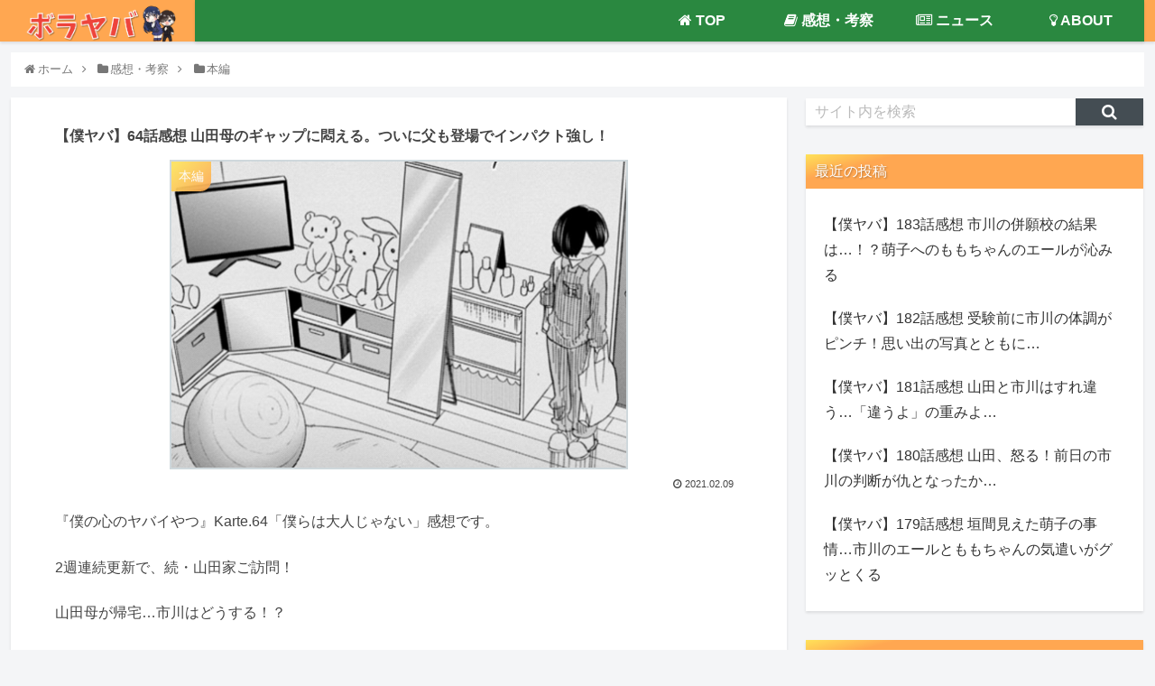

--- FILE ---
content_type: text/html; charset=utf-8
request_url: https://www.google.com/recaptcha/api2/aframe
body_size: 267
content:
<!DOCTYPE HTML><html><head><meta http-equiv="content-type" content="text/html; charset=UTF-8"></head><body><script nonce="kA3WtgJDZ99Esvvq7tublQ">/** Anti-fraud and anti-abuse applications only. See google.com/recaptcha */ try{var clients={'sodar':'https://pagead2.googlesyndication.com/pagead/sodar?'};window.addEventListener("message",function(a){try{if(a.source===window.parent){var b=JSON.parse(a.data);var c=clients[b['id']];if(c){var d=document.createElement('img');d.src=c+b['params']+'&rc='+(localStorage.getItem("rc::a")?sessionStorage.getItem("rc::b"):"");window.document.body.appendChild(d);sessionStorage.setItem("rc::e",parseInt(sessionStorage.getItem("rc::e")||0)+1);localStorage.setItem("rc::h",'1767775542817');}}}catch(b){}});window.parent.postMessage("_grecaptcha_ready", "*");}catch(b){}</script></body></html>

--- FILE ---
content_type: text/css
request_url: https://borayaba.com/wp-content/themes/cocoon-child-master/style.css?ver=5.4.18&fver=20201102111412
body_size: 2068
content:
@charset "UTF-8";

/*!
Theme Name: Cocoon Child
Description: Cocoon専用の子テーマ
Theme URI: https://wp-cocoon.com/
Author: わいひら
Author URI: https://nelog.jp/
Template:   cocoon-master
Version:    1.1.2
*/

/************************************
** 子テーマ用のスタイルを書く
************************************/
/*必要ならばここにコードを書く*/

/*サイドバー見出し調整*/
.sidebar h3{
  padding:5px 10px;/*見出しの内側の余白を調整する*/
  font-size: 16px;
  margin:16px 0;
}
/*サイドバー内文字サイズ調整*/
.widget-sidebar ul li a {
font-size: 16px;
}

#sidebar select {
  -webkit-appearance: none;
  -moz-appearance: none;
  appearance: none;
  background: transparent;
  outline: none;
  border: 1px solid #333; /* ボーダーの指定 */
  padding: 6px 14px; /* 余白の指定 */
  font-size: 14px; /* 文字サイズ */
  color: #333; /* 文字色 */
}
#sidebar select::-ms-expand {
  display: none;
}
#sidebar .widget_archive {
  position: relative;
}
#sidebar .widget_archive::after {
  font-family: FontAwesome;
  content: '\f0d7'; /* アイコンの指定 */
  position: absolute;
  bottom: 0px; /* アイコンの位置 */
  right: 12px; /* アイコンの位置 */
  color: #333; /* アイコンの色 */
}

/* サイト内検索調整 */
.sidebar .search-box, .search-menu-content .search-box {
  width: 100%;
  margin: 1em 0 2em;
  position: relative;
  display: flex;
  border-radius: 0 /*全体を囲むボックスの角丸*/
  box-shadow:0px 4px 6px 0px #c4c4c4; /*全体を囲むボックスのシャドウ*/
}
.search-menu-content .search-box {
  box-shadow:0px 4px 6px 0px #333; /*スライドイン表示でのシャドウ*/
}
.sidebar .search-edit, .search-menu-content .search-edit {
  width: 80%; /*入力部分の長さ*/
  background: #fff; /*入力部分の背景色*/
  padding: 0 10px;
  border: none; /*ボーダーを消す*/
  border-radius: 0; /*左上、左下のみ角丸*/
  font-size: 16px;
}
.search-submit {
  width: 20%; /*ボタン部分の長さ*/
  background: #444d53; /*ボタン部分の背景色*/
  color: #fff; /*アイコンの色*/
  position: static;
  right: auto;
  top: auto;
  font-size: 18px; /*アイコンの大きさ*/
  cursor: pointer;
  line-height: 30px; /*検索窓の高さ*/
  border: none;
  border-radius: 0; /*右上、右下のみ角丸*/
  padding: 0;
}
.search-box input::placeholder {
  color: #bbb; /*プレースホルダーの色*/
}
.search-box input:focus, .search-box button:focus {
  outline: 0; /*フォーカス時の枠線を消す*/
}

/*モバイルグローバルナビ設定*/
#header-container .navi-in > ul li {
   height: auto;
   font-weight: 600;
   line-height:1.3;
}
#header-container #navi a{
   color:#fff; /* 文字色 */
   padding:0.8em 1em;
}
#header-container #navi a:hover{
   color:#fff; /* マウスホバー時の文字色 */
}
#header-container .navi-in > ul > .menu-item-has-children > a::after {
   top: 0.8em;
   font-size: 1.2em;
   font-weight: 600;
}
#header-container .sub-menu .caption-wrap{
   padding-left:1em;
}
.navi-in > ul .menu-item-has-description > a > .caption-wrap{
   height:auto;
}
@media screen and (max-width: 1030px){
  #header-container .menu-mobile{
    display:none;
  }
  .navi-in > .menu-mobile{
    display:-webkit-box;
    display:-ms-flexbox;
    display:flex;
    overflow-x: scroll;
    white-space: nowrap;
    -webkit-box-pack: start;
    -ms-flex-pack: start;
    justify-content: flex-start;
    flex-wrap: nowrap;
    -ms-flex-wrap: nowrap;
    flex-wrap: nowrap;
  }
  #header-container #navi a{
    font-size: 0.9em;
    padding: 1em 1.2em;
  }
  #header-container .navi-in > ul > .menu-item-has-children > a::after{
    display:none;
  }
  #navi .navi-in > .menu-mobile li {
    height: auto;
    line-height: 0.8;
  }
  .mblt-header-mobile-buttons {
    margin-top: 53px;
  }
}

/*********
商品紹介
*********/
.af-box{
    border-radius: 5px;
    -moz-border-radius:5px;
    -webkit-border-radius:5px;
    border: 1px solid #d1d1d1;
    padding: 10px;
    margin: 0 8px;
}
.af-imgbox{
    width: 160px;
    margin-right: 10px;
    float: left;
    text-align: center;
}
.af-textbox{
    width: 100%;
}
.af-title{
    font-size: 16px;
    font-weight: bold;
    margin-bottom: 10px;
}
.af-desc{
    font-size:14px;
    margin-bottom: 10px;
}
.af-kobox{
    width: 120px;
    margin: 0 5px 0 0;
    font-size: 14px;
    font-weight: bold;
    border-radius: 5px;
    -moz-border-radius:5px;
    -webkit-border-radius:5px;
    float: left;
    text-align: center;
}
.af-kobox a.aflink{
    display: block;
    padding: 5px 0 5px 0;
    text-decoration: none;
}
.af-amazon{
    border: 1px solid #F3A847;
}
.af-amazon a{
    color: #F3A847;
}
.af-rakuten{
    border: 1px solid #BF0000;
    color: #BF0000;
}
.af-rakuten a{
    color: #BF0000;
}
.af-blue{
    border: 1px solid #1995DF;
    color: #1995DF;
}
.af-blue a{
    color: #1995DF;
}
.clear{clear:both;}
@media screen and (max-width: 399px) {

    .af-imgbox{
        margin: 0 auto;
        text-align: center;
        float: none;
    }

}

/************************************
** レスポンシブデザイン用のメディアクエリ
************************************/
/*1023px以下*/
@media screen and (max-width: 1023px){
  /*必要ならばここにコードを書く*/
}

/*834px以下*/
@media screen and (max-width: 834px){
  /*必要ならばここにコードを書く*/
.article h1{
 font-size: 16px ;
 } 
}
.entry-card-title {
    line-height: 1.2; /*行間を広く*/
}

/*480px以下*/
@media screen and (max-width: 480px){
  /*必要ならばここにコードを書く*/
}
.article h1{
 font-size: 16px ;
 } 
}
.entry-card-title {
    line-height: 1.2; /*行間を広く*/
}